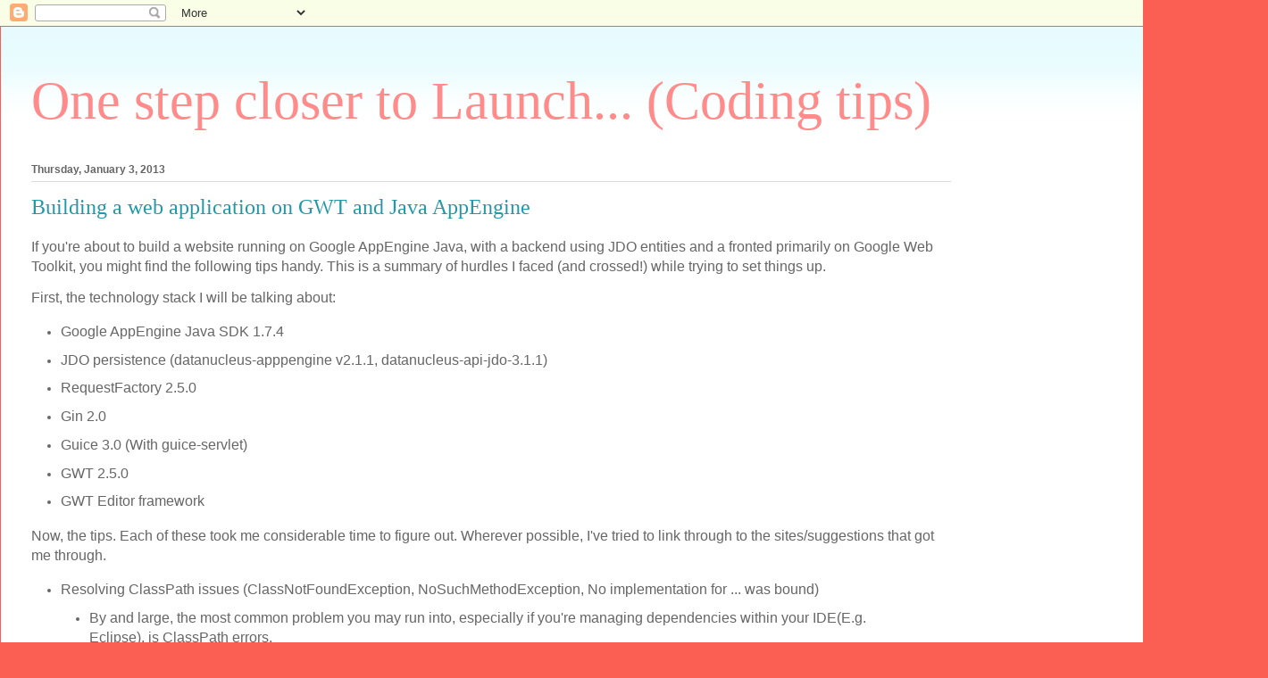

--- FILE ---
content_type: text/html; charset=UTF-8
request_url: http://code.blog.yaraju.me/2013/01/
body_size: 12317
content:
<!DOCTYPE html>
<html class='v2' dir='ltr' xmlns='http://www.w3.org/1999/xhtml' xmlns:b='http://www.google.com/2005/gml/b' xmlns:data='http://www.google.com/2005/gml/data' xmlns:expr='http://www.google.com/2005/gml/expr'>
<head>
<link href='https://www.blogger.com/static/v1/widgets/335934321-css_bundle_v2.css' rel='stylesheet' type='text/css'/>
<meta content='IE=EmulateIE7' http-equiv='X-UA-Compatible'/>
<meta content='width=1100' name='viewport'/>
<meta content='text/html; charset=UTF-8' http-equiv='Content-Type'/>
<meta content='blogger' name='generator'/>
<link href='http://code.blog.yaraju.me/favicon.ico' rel='icon' type='image/x-icon'/>
<link href='http://code.blog.yaraju.me/2013/01/' rel='canonical'/>
<link rel="alternate" type="application/atom+xml" title="One step closer to Launch... (Coding tips) - Atom" href="http://code.blog.yaraju.me/feeds/posts/default" />
<link rel="alternate" type="application/rss+xml" title="One step closer to Launch... (Coding tips) - RSS" href="http://code.blog.yaraju.me/feeds/posts/default?alt=rss" />
<link rel="service.post" type="application/atom+xml" title="One step closer to Launch... (Coding tips) - Atom" href="https://www.blogger.com/feeds/8920327294571182088/posts/default" />
<!--Can't find substitution for tag [blog.ieCssRetrofitLinks]-->
<meta content='http://code.blog.yaraju.me/2013/01/' property='og:url'/>
<meta content='One step closer to Launch... (Coding tips)' property='og:title'/>
<meta content='' property='og:description'/>
<title>One step closer to Launch... (Coding tips): January 2013</title>
<style id='page-skin-1' type='text/css'><!--
/*
-----------------------------------------------
Blogger Template Style
Name:     Ethereal
Designer: Jason Morrow
URL:      jasonmorrow.etsy.com
----------------------------------------------- */
/* Content
----------------------------------------------- */
body {
font: normal normal 13px Arial, Tahoma, Helvetica, FreeSans, sans-serif;
color: #666666;
background: #fb5e53 url(//www.blogblog.com/1kt/ethereal/birds-2toned-bg.png) repeat-x scroll top center;
}
html body .content-outer {
min-width: 0;
max-width: 100%;
width: 100%;
}
a:link {
text-decoration: none;
color: #2198a6;
}
a:visited {
text-decoration: none;
color: #4d469c;
}
a:hover {
text-decoration: underline;
color: #2198a6;
}
.main-inner {
padding-top: 15px;
}
.body-fauxcolumn-outer {
background: transparent none repeat-x scroll top center;
}
.content-fauxcolumns .fauxcolumn-inner {
background: #ffffff url(//www.blogblog.com/1kt/ethereal/bird-2toned-blue-fade.png) repeat-x scroll top left;
border-left: 1px solid #fb5e53;
border-right: 1px solid #fb5e53;
}
/* Flexible Background
----------------------------------------------- */
.content-fauxcolumn-outer .fauxborder-left {
width: 100%;
padding-left: 300px;
margin-left: -300px;
background-color: transparent;
background-image: url(//themes.googleusercontent.com/image?id=0BwVBOzw_-hbMNjViMzQ0ZDEtMWU1NS00ZTBkLWFjY2EtZjM5YmU4OTA2MjBm);
background-repeat: no-repeat;
background-position: left top;
}
.content-fauxcolumn-outer .fauxborder-right {
margin-right: -299px;
width: 299px;
background-color: transparent;
background-image: url(//themes.googleusercontent.com/image?id=0BwVBOzw_-hbMNjViMzQ0ZDEtMWU1NS00ZTBkLWFjY2EtZjM5YmU4OTA2MjBm);
background-repeat: no-repeat;
background-position: right top;
}
/* Columns
----------------------------------------------- */
.content-inner {
padding: 0;
}
/* Header
----------------------------------------------- */
.header-inner {
padding: 27px 0 3px;
}
.header-inner .section {
margin: 0 35px;
}
.Header h1 {
font: normal normal 60px Times, 'Times New Roman', FreeSerif, serif;
color: #ff8b8b;
}
.Header h1 a {
color: #ff8b8b;
}
.Header .description {
font-size: 115%;
color: #666666;
}
.header-inner .Header .titlewrapper,
.header-inner .Header .descriptionwrapper {
padding-left: 0;
padding-right: 0;
margin-bottom: 0;
}
/* Tabs
----------------------------------------------- */
.tabs-outer {
position: relative;
background: transparent;
}
.tabs-cap-top, .tabs-cap-bottom {
position: absolute;
width: 100%;
}
.tabs-cap-bottom {
bottom: 0;
}
.tabs-inner {
padding: 0;
}
.tabs-inner .section {
margin: 0 35px;
}
*+html body .tabs-inner .widget li {
padding: 1px;
}
.PageList {
border-bottom: 1px solid #fb5e53;
}
.tabs-inner .widget li.selected a,
.tabs-inner .widget li a:hover {
position: relative;
-moz-border-radius-topleft: 5px;
-moz-border-radius-topright: 5px;
-webkit-border-top-left-radius: 5px;
-webkit-border-top-right-radius: 5px;
-goog-ms-border-top-left-radius: 5px;
-goog-ms-border-top-right-radius: 5px;
border-top-left-radius: 5px;
border-top-right-radius: 5px;
background: #ffa183 none ;
color: #ffffff;
}
.tabs-inner .widget li a {
display: inline-block;
margin: 0;
margin-right: 1px;
padding: .65em 1.5em;
font: normal normal 12px Arial, Tahoma, Helvetica, FreeSans, sans-serif;
color: #666666;
background-color: #ffdfc7;
-moz-border-radius-topleft: 5px;
-moz-border-radius-topright: 5px;
-webkit-border-top-left-radius: 5px;
-webkit-border-top-right-radius: 5px;
-goog-ms-border-top-left-radius: 5px;
-goog-ms-border-top-right-radius: 5px;
border-top-left-radius: 5px;
border-top-right-radius: 5px;
}
/* Headings
----------------------------------------------- */
h2 {
font: normal bold 12px Arial, Tahoma, Helvetica, FreeSans, sans-serif;
color: #666666;
}
/* Widgets
----------------------------------------------- */
.main-inner .column-left-inner {
padding: 0 0 0 20px;
}
.main-inner .column-left-inner .section {
margin-right: 0;
}
.main-inner .column-right-inner {
padding: 0 20px 0 0;
}
.main-inner .column-right-inner .section {
margin-left: 0;
}
.main-inner .section {
padding: 0;
}
.main-inner .widget {
padding: 0 0 15px;
margin: 20px 0;
border-bottom: 1px solid #dbdbdb;
}
.main-inner .widget h2 {
margin: 0;
padding: .6em 0 .5em;
}
.footer-inner .widget h2 {
padding: 0 0 .4em;
}
.main-inner .widget h2 + div, .footer-inner .widget h2 + div {
padding-top: 15px;
}
.main-inner .widget .widget-content {
margin: 0;
padding: 15px 0 0;
}
.main-inner .widget ul, .main-inner .widget #ArchiveList ul.flat {
margin: -15px -15px -15px;
padding: 0;
list-style: none;
}
.main-inner .sidebar .widget h2 {
border-bottom: 1px solid #dbdbdb;
}
.main-inner .widget #ArchiveList {
margin: -15px 0 0;
}
.main-inner .widget ul li, .main-inner .widget #ArchiveList ul.flat li {
padding: .5em 15px;
text-indent: 0;
}
.main-inner .widget #ArchiveList ul li {
padding-top: .25em;
padding-bottom: .25em;
}
.main-inner .widget ul li:first-child, .main-inner .widget #ArchiveList ul.flat li:first-child {
border-top: none;
}
.main-inner .widget ul li:last-child, .main-inner .widget #ArchiveList ul.flat li:last-child {
border-bottom: none;
}
.main-inner .widget .post-body ul {
padding: 0 2.5em;
margin: .5em 0;
list-style: disc;
}
.main-inner .widget .post-body ul li {
padding: 0.25em 0;
margin-bottom: .25em;
color: #666666;
border: none;
}
.footer-inner .widget ul {
padding: 0;
list-style: none;
}
.widget .zippy {
color: #cccccc;
}
/* Posts
----------------------------------------------- */
.main.section {
margin: 0 20px;
}
body .main-inner .Blog {
padding: 0;
background-color: transparent;
border: none;
}
.main-inner .widget h2.date-header {
border-bottom: 1px solid #dbdbdb;
}
.date-outer {
position: relative;
margin: 15px 0 20px;
}
.date-outer:first-child {
margin-top: 0;
}
.date-posts {
clear: both;
}
.post-outer, .inline-ad {
border-bottom: 1px solid #dbdbdb;
padding: 30px 0;
}
.post-outer {
padding-bottom: 10px;
}
.post-outer:first-child {
padding-top: 0;
border-top: none;
}
.post-outer:last-child, .inline-ad:last-child {
border-bottom: none;
}
.post-body img {
padding: 8px;
}
h3.post-title, h4 {
font: normal normal 24px Times, Times New Roman, serif;
color: #2198a6;
}
h3.post-title a {
font: normal normal 24px Times, Times New Roman, serif;
color: #2198a6;
text-decoration: none;
}
h3.post-title a:hover {
color: #2198a6;
text-decoration: underline;
}
.post-header {
margin: 0 0 1.5em;
}
.post-body {
line-height: 1.4;
}
.post-footer {
margin: 1.5em 0 0;
}
#blog-pager {
padding: 15px;
}
.blog-feeds, .post-feeds {
margin: 1em 0;
text-align: center;
}
.post-outer .comments {
margin-top: 2em;
}
/* Comments
----------------------------------------------- */
.comments .comments-content .icon.blog-author {
background-repeat: no-repeat;
background-image: url([data-uri]);
}
.comments .comments-content .loadmore a {
background: #ffffff url(//www.blogblog.com/1kt/ethereal/bird-2toned-blue-fade.png) repeat-x scroll top left;
}
.comments .comments-content .loadmore a {
border-top: 1px solid #dbdbdb;
border-bottom: 1px solid #dbdbdb;
}
.comments .comment-thread.inline-thread {
background: #ffffff url(//www.blogblog.com/1kt/ethereal/bird-2toned-blue-fade.png) repeat-x scroll top left;
}
.comments .continue {
border-top: 2px solid #dbdbdb;
}
/* Footer
----------------------------------------------- */
.footer-inner {
padding: 30px 0;
overflow: hidden;
}
/* Mobile
----------------------------------------------- */
body.mobile  {
background-size: auto
}
.mobile .body-fauxcolumn-outer {
background: ;
}
.mobile .content-fauxcolumns .fauxcolumn-inner {
opacity: 0.75;
}
.mobile .content-fauxcolumn-outer .fauxborder-right {
margin-right: 0;
}
.mobile-link-button {
background-color: #ffa183;
}
.mobile-link-button a:link, .mobile-link-button a:visited {
color: #ffffff;
}
.mobile-index-contents {
color: #444444;
}
.mobile .body-fauxcolumn-outer {
background-size: 100% auto;
}
.mobile .mobile-date-outer {
border-bottom: transparent;
}
.mobile .PageList {
border-bottom: none;
}
.mobile .tabs-inner .section {
margin: 0;
}
.mobile .tabs-inner .PageList .widget-content {
background: #ffa183 none;
color: #ffffff;
}
.mobile .tabs-inner .PageList .widget-content .pagelist-arrow {
border-left: 1px solid #ffffff;
}
.mobile .footer-inner {
overflow: visible;
}
body.mobile .AdSense {
margin: 0 -10px;
}

--></style>
<style id='template-skin-1' type='text/css'><!--
body {
min-width: 1420px;
}
.content-outer, .content-fauxcolumn-outer, .region-inner {
min-width: 1420px;
max-width: 1420px;
_width: 1420px;
}
.main-inner .columns {
padding-left: 0px;
padding-right: 320px;
}
.main-inner .fauxcolumn-center-outer {
left: 0px;
right: 320px;
/* IE6 does not respect left and right together */
_width: expression(this.parentNode.offsetWidth -
parseInt("0px") -
parseInt("320px") + 'px');
}
.main-inner .fauxcolumn-left-outer {
width: 0px;
}
.main-inner .fauxcolumn-right-outer {
width: 320px;
}
.main-inner .column-left-outer {
width: 0px;
right: 100%;
margin-left: -0px;
}
.main-inner .column-right-outer {
width: 320px;
margin-right: -320px;
}
#layout {
min-width: 0;
}
#layout .content-outer {
min-width: 0;
width: 800px;
}
#layout .region-inner {
min-width: 0;
width: auto;
}
--></style>
<link href='https://www.blogger.com/dyn-css/authorization.css?targetBlogID=8920327294571182088&amp;zx=a452fcd1-cb68-4d8b-89cc-8984757549ef' media='none' onload='if(media!=&#39;all&#39;)media=&#39;all&#39;' rel='stylesheet'/><noscript><link href='https://www.blogger.com/dyn-css/authorization.css?targetBlogID=8920327294571182088&amp;zx=a452fcd1-cb68-4d8b-89cc-8984757549ef' rel='stylesheet'/></noscript>
<meta name='google-adsense-platform-account' content='ca-host-pub-1556223355139109'/>
<meta name='google-adsense-platform-domain' content='blogspot.com'/>

<!-- data-ad-client=ca-pub-5442138243528905 -->

</head>
<body class='loading variant-hummingBirds2'>
<div class='navbar section' id='navbar'><div class='widget Navbar' data-version='1' id='Navbar1'><script type="text/javascript">
    function setAttributeOnload(object, attribute, val) {
      if(window.addEventListener) {
        window.addEventListener('load',
          function(){ object[attribute] = val; }, false);
      } else {
        window.attachEvent('onload', function(){ object[attribute] = val; });
      }
    }
  </script>
<div id="navbar-iframe-container"></div>
<script type="text/javascript" src="https://apis.google.com/js/platform.js"></script>
<script type="text/javascript">
      gapi.load("gapi.iframes:gapi.iframes.style.bubble", function() {
        if (gapi.iframes && gapi.iframes.getContext) {
          gapi.iframes.getContext().openChild({
              url: 'https://www.blogger.com/navbar/8920327294571182088?origin\x3dhttp://code.blog.yaraju.me',
              where: document.getElementById("navbar-iframe-container"),
              id: "navbar-iframe"
          });
        }
      });
    </script><script type="text/javascript">
(function() {
var script = document.createElement('script');
script.type = 'text/javascript';
script.src = '//pagead2.googlesyndication.com/pagead/js/google_top_exp.js';
var head = document.getElementsByTagName('head')[0];
if (head) {
head.appendChild(script);
}})();
</script>
</div></div>
<div class='body-fauxcolumns'>
<div class='fauxcolumn-outer body-fauxcolumn-outer'>
<div class='cap-top'>
<div class='cap-left'></div>
<div class='cap-right'></div>
</div>
<div class='fauxborder-left'>
<div class='fauxborder-right'></div>
<div class='fauxcolumn-inner'>
</div>
</div>
<div class='cap-bottom'>
<div class='cap-left'></div>
<div class='cap-right'></div>
</div>
</div>
</div>
<div class='content'>
<div class='content-fauxcolumns'>
<div class='fauxcolumn-outer content-fauxcolumn-outer'>
<div class='cap-top'>
<div class='cap-left'></div>
<div class='cap-right'></div>
</div>
<div class='fauxborder-left'>
<div class='fauxborder-right'></div>
<div class='fauxcolumn-inner'>
</div>
</div>
<div class='cap-bottom'>
<div class='cap-left'></div>
<div class='cap-right'></div>
</div>
</div>
</div>
<div class='content-outer'>
<div class='content-cap-top cap-top'>
<div class='cap-left'></div>
<div class='cap-right'></div>
</div>
<div class='fauxborder-left content-fauxborder-left'>
<div class='fauxborder-right content-fauxborder-right'></div>
<div class='content-inner'>
<header>
<div class='header-outer'>
<div class='header-cap-top cap-top'>
<div class='cap-left'></div>
<div class='cap-right'></div>
</div>
<div class='fauxborder-left header-fauxborder-left'>
<div class='fauxborder-right header-fauxborder-right'></div>
<div class='region-inner header-inner'>
<div class='header section' id='header'><div class='widget Header' data-version='1' id='Header1'>
<div id='header-inner'>
<div class='titlewrapper'>
<h1 class='title'>
<a href='http://code.blog.yaraju.me/'>
One step closer to Launch... (Coding tips)
</a>
</h1>
</div>
<div class='descriptionwrapper'>
<p class='description'><span>
</span></p>
</div>
</div>
</div></div>
</div>
</div>
<div class='header-cap-bottom cap-bottom'>
<div class='cap-left'></div>
<div class='cap-right'></div>
</div>
</div>
</header>
<div class='tabs-outer'>
<div class='tabs-cap-top cap-top'>
<div class='cap-left'></div>
<div class='cap-right'></div>
</div>
<div class='fauxborder-left tabs-fauxborder-left'>
<div class='fauxborder-right tabs-fauxborder-right'></div>
<div class='region-inner tabs-inner'>
<div class='tabs no-items section' id='crosscol'></div>
<div class='tabs no-items section' id='crosscol-overflow'></div>
</div>
</div>
<div class='tabs-cap-bottom cap-bottom'>
<div class='cap-left'></div>
<div class='cap-right'></div>
</div>
</div>
<div class='main-outer'>
<div class='main-cap-top cap-top'>
<div class='cap-left'></div>
<div class='cap-right'></div>
</div>
<div class='fauxborder-left main-fauxborder-left'>
<div class='fauxborder-right main-fauxborder-right'></div>
<div class='region-inner main-inner'>
<div class='columns fauxcolumns'>
<div class='fauxcolumn-outer fauxcolumn-center-outer'>
<div class='cap-top'>
<div class='cap-left'></div>
<div class='cap-right'></div>
</div>
<div class='fauxborder-left'>
<div class='fauxborder-right'></div>
<div class='fauxcolumn-inner'>
</div>
</div>
<div class='cap-bottom'>
<div class='cap-left'></div>
<div class='cap-right'></div>
</div>
</div>
<div class='fauxcolumn-outer fauxcolumn-left-outer'>
<div class='cap-top'>
<div class='cap-left'></div>
<div class='cap-right'></div>
</div>
<div class='fauxborder-left'>
<div class='fauxborder-right'></div>
<div class='fauxcolumn-inner'>
</div>
</div>
<div class='cap-bottom'>
<div class='cap-left'></div>
<div class='cap-right'></div>
</div>
</div>
<div class='fauxcolumn-outer fauxcolumn-right-outer'>
<div class='cap-top'>
<div class='cap-left'></div>
<div class='cap-right'></div>
</div>
<div class='fauxborder-left'>
<div class='fauxborder-right'></div>
<div class='fauxcolumn-inner'>
</div>
</div>
<div class='cap-bottom'>
<div class='cap-left'></div>
<div class='cap-right'></div>
</div>
</div>
<!-- corrects IE6 width calculation -->
<div class='columns-inner'>
<div class='column-center-outer'>
<div class='column-center-inner'>
<div class='main section' id='main'><div class='widget Blog' data-version='1' id='Blog1'>
<div class='blog-posts hfeed'>

          <div class="date-outer">
        
<h2 class='date-header'><span>Thursday, January 3, 2013</span></h2>

          <div class="date-posts">
        
<div class='post-outer'>
<div class='post hentry' itemprop='blogPost' itemscope='itemscope' itemtype='http://schema.org/BlogPosting'>
<meta content='8920327294571182088' itemprop='blogId'/>
<meta content='6322805686804317046' itemprop='postId'/>
<a name='6322805686804317046'></a>
<h3 class='post-title entry-title' itemprop='name'>
<a href='http://code.blog.yaraju.me/2013/01/building-web-application-on-gwt-and_3.html'>Building a web application on GWT and Java AppEngine</a>
</h3>
<div class='post-header'>
<div class='post-header-line-1'></div>
</div>
<div class='post-body entry-content' id='post-body-6322805686804317046' itemprop='description articleBody'>
<p><font size="3">If you're about to build a website running on Google AppEngine Java, with a backend using JDO entities and a fronted primarily on Google Web Toolkit, you might find the following tips handy. This is a summary of hurdles I faced (and crossed!) while trying to set things up.</font> <p><font size="3">First, the technology stack I will be talking about:</font> <ul> <li><font size="3">Google AppEngine Java SDK 1.7.4 </font> <li><font size="3">JDO persistence (datanucleus-apppengine v2.1.1, datanucleus-api-jdo-3.1.1) </font> <li><font size="3">RequestFactory 2.5.0 </font> <li><font size="3">Gin 2.0 </font> <li><font size="3">Guice 3.0 (With guice-servlet) </font> <li><font size="3">GWT 2.5.0 </font> <li><font size="3">GWT Editor framework</font></li></ul> <p><font size="3">Now, the tips. Each of these took me considerable time to figure out. Wherever possible, I've tried to link through to the sites/suggestions that got me through.</font> <ul> <li><font size="3">Resolving ClassPath issues (ClassNotFoundException, NoSuchMethodException, No implementation for ... was bound) </font> <ul> <li><font size="3">By and large, the most common problem you may run into, especially if you're managing dependencies within your IDE(E.g. Eclipse), is ClassPath errors. <br>There are plenty of sites explaining the difference between all of these and why they happen. But </font><a href="http://sajidmoinuddin.wordpress.com/2010/07/31/troubleshooting-tomcat-deployment-problem-for-jaxws-2-2-application-the-sherlock-holmes-way/"><font size="3">here's a site</font></a><font size="3"> that helped me troubleshoot this on AppEngine dev mode:<br>The beauty about his approach is that he uses a "Listener" that can be added to your web.xml, and automatically run before any request. </font> <li><font size="3">Also, for some libraries, order import matters. E.g. </font><a href="https://groups.google.com/forum/?fromgroups=#!topic/google-web-toolkit/JIRVBijCBiQ"><font size="3">GuiceInjectorBindings</font></a></li></ul> <li><font size="3">Setting up JDO </font> <ul> <li><a href="https://developers.google.com/appengine/docs/java/datastore/jdo/relationships"><font size="3">AppEngine Documentation</font></a><font size="3"> is pretty good on the basics of JDO. However, the documentation is misleading on Un-owned relationships and Many-to-Many relationships in DataNucleus v2- it suggests using List&lt;Key&gt; or Set&lt;Key&gt;. The DataNucleus API, on the other hand, will </font><a href="http://datanucleus.blogspot.in/2011/11/gaej-and-datanucleus-v3-part-2.html"><font size="3">conveniently handle your list of objects</font></a><font size="3">. If you're using a Many-to-Many relationship, use Set&lt;MyObj&gt;, or make sure you specify an @Order annotation on your column. (List&lt;MyObj&gt; didn't work for me, so I failed back to using a Set, and having an attribute for client-side ordering)</font></li></ul> <li><font size="3">Request Factory, and GWT Editor Framework </font> <ul> <li><font size="3">If you followed the </font><a href="https://developers.google.com/web-toolkit/doc/latest/DevGuideRequestFactory"><font size="3">Getting Started with RequestFactory</font></a><font size="3"> guide, as-is and are closing your EntityManager or PersistenceManager for every single method(such as persist() or remove()), then you're not following the OpenSessionInView (Session-per-request) pattern. GWT Editor framework will </font><a href="http://stackoverflow.com/questions/14041275/request-factory-gwt-editor-change-isnt-persisting-related-jdo-entities"><font size="3">not be able to handle</font></a><font size="3"> your "related entities" in this case.<br>Your options are: 1) use Guice for creating a Request-scoped PersistenceManager, or 2) switch away from JDO, and move to Objectify or Twig or some other interface that already takes care of a lot of persistence logic for you.</font></li></ul></li></ul>  
<div style='clear: both;'></div>
</div>
<div class='post-footer'>
<div class='post-footer-line post-footer-line-1'><span class='post-author vcard'>
Posted by
<span class='fn' itemprop='author' itemscope='itemscope' itemtype='http://schema.org/Person'>
<meta content='https://www.blogger.com/profile/14240502381012721092' itemprop='url'/>
<a href='https://www.blogger.com/profile/14240502381012721092' rel='author' title='author profile'>
<span itemprop='name'>Avan</span>
</a>
</span>
</span>
<span class='post-timestamp'>
at
<meta content='http://code.blog.yaraju.me/2013/01/building-web-application-on-gwt-and_3.html' itemprop='url'/>
<a class='timestamp-link' href='http://code.blog.yaraju.me/2013/01/building-web-application-on-gwt-and_3.html' rel='bookmark' title='permanent link'><abbr class='published' itemprop='datePublished' title='2013-01-03T08:21:00-08:00'>8:21&#8239;AM</abbr></a>
</span>
<span class='post-comment-link'>
<a class='comment-link' href='http://code.blog.yaraju.me/2013/01/building-web-application-on-gwt-and_3.html#comment-form' onclick=''>
No comments:
  </a>
</span>
<span class='post-icons'>
<span class='item-control blog-admin pid-1026698847'>
<a href='https://www.blogger.com/post-edit.g?blogID=8920327294571182088&postID=6322805686804317046&from=pencil' title='Edit Post'>
<img alt='' class='icon-action' height='18' src='https://resources.blogblog.com/img/icon18_edit_allbkg.gif' width='18'/>
</a>
</span>
</span>
<div class='post-share-buttons goog-inline-block'>
<a class='goog-inline-block share-button sb-email' href='https://www.blogger.com/share-post.g?blogID=8920327294571182088&postID=6322805686804317046&target=email' target='_blank' title='Email This'><span class='share-button-link-text'>Email This</span></a><a class='goog-inline-block share-button sb-blog' href='https://www.blogger.com/share-post.g?blogID=8920327294571182088&postID=6322805686804317046&target=blog' onclick='window.open(this.href, "_blank", "height=270,width=475"); return false;' target='_blank' title='BlogThis!'><span class='share-button-link-text'>BlogThis!</span></a><a class='goog-inline-block share-button sb-twitter' href='https://www.blogger.com/share-post.g?blogID=8920327294571182088&postID=6322805686804317046&target=twitter' target='_blank' title='Share to X'><span class='share-button-link-text'>Share to X</span></a><a class='goog-inline-block share-button sb-facebook' href='https://www.blogger.com/share-post.g?blogID=8920327294571182088&postID=6322805686804317046&target=facebook' onclick='window.open(this.href, "_blank", "height=430,width=640"); return false;' target='_blank' title='Share to Facebook'><span class='share-button-link-text'>Share to Facebook</span></a><a class='goog-inline-block share-button sb-pinterest' href='https://www.blogger.com/share-post.g?blogID=8920327294571182088&postID=6322805686804317046&target=pinterest' target='_blank' title='Share to Pinterest'><span class='share-button-link-text'>Share to Pinterest</span></a>
</div>
</div>
<div class='post-footer-line post-footer-line-2'><span class='post-labels'>
Labels:
<a href='http://code.blog.yaraju.me/search/label/Guice' rel='tag'>Guice</a>,
<a href='http://code.blog.yaraju.me/search/label/GWT' rel='tag'>GWT</a>,
<a href='http://code.blog.yaraju.me/search/label/GWT%20Editor' rel='tag'>GWT Editor</a>,
<a href='http://code.blog.yaraju.me/search/label/JDO' rel='tag'>JDO</a>,
<a href='http://code.blog.yaraju.me/search/label/RequestFactory' rel='tag'>RequestFactory</a>,
<a href='http://code.blog.yaraju.me/search/label/Tips' rel='tag'>Tips</a>
</span>
</div>
<div class='post-footer-line post-footer-line-3'><span class='post-location'>
</span>
</div>
</div>
</div>
</div>
<div class='inline-ad'>
<script type="text/javascript"><!--
google_ad_client="pub-5442138243528905";
google_ad_host="pub-1556223355139109";
google_ad_width=300;
google_ad_height=250;
google_ad_format="300x250_as";
google_ad_type="text_image";
google_ad_host_channel="0001+S0009+L0007";
google_color_border="FFFFFF";
google_color_bg="FFFFFF";
google_color_link="2198A6";
google_color_url="4D469C";
google_color_text="666666";
//--></script>
<script type="text/javascript"
  src="http://pagead2.googlesyndication.com/pagead/show_ads.js">
</script>
</div>
<div class='post-outer'>
<div class='post hentry' itemprop='blogPost' itemscope='itemscope' itemtype='http://schema.org/BlogPosting'>
<meta content='8920327294571182088' itemprop='blogId'/>
<meta content='5298893170753867340' itemprop='postId'/>
<a name='5298893170753867340'></a>
<h3 class='post-title entry-title' itemprop='name'>
<a href='http://code.blog.yaraju.me/2013/01/guiced-up-gwt-requestfactory-gotchas_3.html'>Guiced-up GWT RequestFactory Gotchas</a>
</h3>
<div class='post-header'>
<div class='post-header-line-1'></div>
</div>
<div class='post-body entry-content' id='post-body-5298893170753867340' itemprop='description articleBody'>
<p>&nbsp; <p><font size="3">First of all, all due credit to Etienne for his </font><a href="http://www.wanderingcanadian.ca/guiced-up-gwt-requestfactory"><font size="3">amazing blog post</font></a><font size="3">, as well as the super simplified </font><a href="https://github.com/etiennep/injected-requestfactory"><font size="3">library</font></a><font size="3"> that helped me get service-side Guice setup properly with GWT RequestFactory. </font> <p><font size="3">There were a few extra issues that I ran into, that took me some time to figure out. So I present an example of how to put the Locators together for convenient Guice'ing. </font> <p><font size="3">Technology assumptions: </font> <ul> <li><font size="3">AppEngine Java </font> <li><font size="3">GWT RequestFactory </font> <li><font size="3">JDO entities </font> <li><font size="3">Guice for server-side DI</font></li></ul> <p><font size="3">This post assumes you're already familiar with </font><a href="https://developers.google.com/web-toolkit/doc/latest/DevGuideRequestFactory"><font size="3">GWT RequestFactory setup</font></a><font size="3"> as well as with </font><a href="http://code.google.com/p/google-guice/"><font size="3">Guice</font></a><font size="3">. It also assumes you'll follow this along-side Etienne's post. Also, I've tested this with GWT 2.5. Additionally, my primary motivation for setting up Guice, was to get a Request-scoped PersistenceManager for JDO, or rather implement the OpenSessionInView pattern. </font> <ol> <li><font size="3">Proxy locators and service locators.<br>The basic GWT RequestFactory guide provided by Google mentions two ways of setting up Proxy and Request interfaces </font> <ul> <li><font size="3">a </font><a href="https://developers.google.com/web-toolkit/doc/latest/DevGuideRequestFactory#proxies"><font size="3">simple approach</font></a><font size="3"> using static methods in your Entity </font> <li><font size="3">use of Locators supporting instance methods in your Dao. </font> <p><font size="3">For using Guice and OSIV pattern, you have to follow the follow this 2nd option. And here's why: </font> <p><font size="3">Guice will be injecting the request-scoped PersistenceManger for us, like this:</font></p> <p><font size="3"><pre style="overflow: auto; border-top: #cecece 1px solid; border-right: #cecece 1px solid; border-bottom: #cecece 1px solid; padding-bottom: 5px; padding-top: 5px; padding-left: 5px; min-height: 40px; border-left: #cecece 1px solid; padding-right: 5px; width: 650px; background-color: #fbfbfb"><pre style="font-size: 12px; font-family: consolas,'Courier New',courier,monospace; margin: 0em; width: 100%; background-color: #fbfbfb"><span style="color: #0000ff">public</span> <span style="color: #0000ff">class</span> MyObj {<br /></pre><pre style="font-size: 12px; font-family: consolas,'Courier New',courier,monospace; margin: 0em; width: 100%; background-color: #ffffff">    <span style="color: #0000ff">private</span> Provider pmp;<br /></pre><pre style="font-size: 12px; font-family: consolas,'Courier New',courier,monospace; margin: 0em; width: 100%; background-color: #fbfbfb">    @Inject<br /></pre><pre style="font-size: 12px; font-family: consolas,'Courier New',courier,monospace; margin: 0em; width: 100%; background-color: #ffffff">    <span style="color: #0000ff">public</span> MyObj(Provider pmp) {<br /></pre><pre style="font-size: 12px; font-family: consolas,'Courier New',courier,monospace; margin: 0em; width: 100%; background-color: #fbfbfb">      <span style="color: #0000ff">this</span>.pmp = pmp;<br /></pre><pre style="font-size: 12px; font-family: consolas,'Courier New',courier,monospace; margin: 0em; width: 100%; background-color: #ffffff">    }<br /></pre><pre style="font-size: 12px; font-family: consolas,'Courier New',courier,monospace; margin: 0em; width: 100%; background-color: #fbfbfb">}</pre></pre><br>Now, if you're following the "simple approach", of course, using static methods is not good from a testability point-of-view. But even otherwise, to use a "PersistenceManager" in the entity, you would have to @Inject it. This means that your Entity will no longer have a "default constructor", and you'll have to provide it a PersistenceManager instance wherever you have to instantiate it. It also means you can no longer have a </font><a href="http://en.wikipedia.org/wiki/Builder_pattern"><font size="3">Builder</font></a><font size="3"> for your entity. </font><br /><p><font size="3">Hence, you should follow the second approach, and set up locators and DAO services as mentioned in Etienne's post.</font></p></li></ul><br /><li><font size="3">Setting up Guice-servlet<br>To make the best out of Guice, you might want to bring down web.xml to its bare minimum. Here is what I would recommend bringing down the web.xml file to: </font><br /><ul><br /><li><font size="3">Guice filter config<br>This is evident. Without this, your Guice won't get triggered. </font><br /><li><font size="3">welcome-file-list (files for static serving)&nbsp; <br>This is what gets served if the URL path doesn't match any pattern. </font><br /><li><font size="3">security contraints (E.g. for AppStats)<br>Now.. where does everything else go? All "servlet", "filter" and "listener" mappings go into a Guice "ServletModule". In case your web.xml specifies specifies &lt;param-value&gt;'s, these can be </font><a href="http://google-guice.googlecode.com/svn/trunk/javadoc/com/google/inject/servlet/ServletModule.html"><font size="3">put into a HashMap and passed to their respective filters</font></a><font size="3">(See Initialization parameters).</font></li></ul><br /><li><br /><p><font size="3">Setting up Request-scoped PersistenceManager </font><br /><p><font size="3">For setting up your PersistenceManager with Guice, I recommend </font><a href="http://blog.yanivkessler.com/2010/06/lightweight-jdo-persistence-filter.html"><font size="3">Yaniv Kessler's blog post</font></a><font size="3">. As he himself puts it - it's good for prototyping and small projects. As the project grows, however, a better framework like guice-persist is recommended. When I last checked Guice-persist didn't offer direct support for JDO. Lets hope this comes soon.</font></p></li></ol><br /><p><font size="3">Finally, if you're not tied down to using JDO, David Chandler's blog posts addresses how to configure</font><a href="http://turbomanage.wordpress.com/2011/03/25/using-gwt-requestfactory-with-objectify/"><font size="3"> GWT RequestFactory with Objectify,</font></a><font size="3"> where you won't have to worry about OpenSessionInView, and perhaps can </font><a href="http://turbomanage.wordpress.com/category/gin-guice/"><font size="3">avoid Guice for DI on the server-side altogether</font></a><font size="3">. </font><br /><p><font size="3">For information on implementing client-side GIN, you may also want to see </font><a href="http://cleancodematters.com/2011/05/19/gwt-requestfactory_with_gin/"><font size="3">this post</font></a><font size="3"> by Stefan Rock.</font></p>  
<div style='clear: both;'></div>
</div>
<div class='post-footer'>
<div class='post-footer-line post-footer-line-1'><span class='post-author vcard'>
Posted by
<span class='fn' itemprop='author' itemscope='itemscope' itemtype='http://schema.org/Person'>
<meta content='https://www.blogger.com/profile/14240502381012721092' itemprop='url'/>
<a href='https://www.blogger.com/profile/14240502381012721092' rel='author' title='author profile'>
<span itemprop='name'>Avan</span>
</a>
</span>
</span>
<span class='post-timestamp'>
at
<meta content='http://code.blog.yaraju.me/2013/01/guiced-up-gwt-requestfactory-gotchas_3.html' itemprop='url'/>
<a class='timestamp-link' href='http://code.blog.yaraju.me/2013/01/guiced-up-gwt-requestfactory-gotchas_3.html' rel='bookmark' title='permanent link'><abbr class='published' itemprop='datePublished' title='2013-01-03T08:12:00-08:00'>8:12&#8239;AM</abbr></a>
</span>
<span class='post-comment-link'>
<a class='comment-link' href='http://code.blog.yaraju.me/2013/01/guiced-up-gwt-requestfactory-gotchas_3.html#comment-form' onclick=''>
No comments:
  </a>
</span>
<span class='post-icons'>
<span class='item-control blog-admin pid-1026698847'>
<a href='https://www.blogger.com/post-edit.g?blogID=8920327294571182088&postID=5298893170753867340&from=pencil' title='Edit Post'>
<img alt='' class='icon-action' height='18' src='https://resources.blogblog.com/img/icon18_edit_allbkg.gif' width='18'/>
</a>
</span>
</span>
<div class='post-share-buttons goog-inline-block'>
<a class='goog-inline-block share-button sb-email' href='https://www.blogger.com/share-post.g?blogID=8920327294571182088&postID=5298893170753867340&target=email' target='_blank' title='Email This'><span class='share-button-link-text'>Email This</span></a><a class='goog-inline-block share-button sb-blog' href='https://www.blogger.com/share-post.g?blogID=8920327294571182088&postID=5298893170753867340&target=blog' onclick='window.open(this.href, "_blank", "height=270,width=475"); return false;' target='_blank' title='BlogThis!'><span class='share-button-link-text'>BlogThis!</span></a><a class='goog-inline-block share-button sb-twitter' href='https://www.blogger.com/share-post.g?blogID=8920327294571182088&postID=5298893170753867340&target=twitter' target='_blank' title='Share to X'><span class='share-button-link-text'>Share to X</span></a><a class='goog-inline-block share-button sb-facebook' href='https://www.blogger.com/share-post.g?blogID=8920327294571182088&postID=5298893170753867340&target=facebook' onclick='window.open(this.href, "_blank", "height=430,width=640"); return false;' target='_blank' title='Share to Facebook'><span class='share-button-link-text'>Share to Facebook</span></a><a class='goog-inline-block share-button sb-pinterest' href='https://www.blogger.com/share-post.g?blogID=8920327294571182088&postID=5298893170753867340&target=pinterest' target='_blank' title='Share to Pinterest'><span class='share-button-link-text'>Share to Pinterest</span></a>
</div>
</div>
<div class='post-footer-line post-footer-line-2'><span class='post-labels'>
Labels:
<a href='http://code.blog.yaraju.me/search/label/Guice' rel='tag'>Guice</a>,
<a href='http://code.blog.yaraju.me/search/label/GWT' rel='tag'>GWT</a>,
<a href='http://code.blog.yaraju.me/search/label/JDO' rel='tag'>JDO</a>,
<a href='http://code.blog.yaraju.me/search/label/OpenSessionInView' rel='tag'>OpenSessionInView</a>,
<a href='http://code.blog.yaraju.me/search/label/RequestFactory' rel='tag'>RequestFactory</a>
</span>
</div>
<div class='post-footer-line post-footer-line-3'><span class='post-location'>
</span>
</div>
</div>
</div>
</div>

        </div></div>
      
</div>
<div class='blog-pager' id='blog-pager'>
<span id='blog-pager-newer-link'>
<a class='blog-pager-newer-link' href='http://code.blog.yaraju.me/' id='Blog1_blog-pager-newer-link' title='Newer Posts'>Newer Posts</a>
</span>
<a class='home-link' href='http://code.blog.yaraju.me/'>Home</a>
</div>
<div class='clear'></div>
<div class='blog-feeds'>
<div class='feed-links'>
Subscribe to:
<a class='feed-link' href='http://code.blog.yaraju.me/feeds/posts/default' target='_blank' type='application/atom+xml'>Comments (Atom)</a>
</div>
</div>
</div></div>
</div>
</div>
<div class='column-left-outer'>
<div class='column-left-inner'>
<aside>
</aside>
</div>
</div>
<div class='column-right-outer'>
<div class='column-right-inner'>
<aside>
<div class='sidebar section' id='sidebar-right-1'><div class='widget AdSense' data-version='1' id='AdSense1'>
<div class='widget-content'>
<script type="text/javascript"><!--
google_ad_client="pub-5442138243528905";
google_ad_host="pub-1556223355139109";
google_alternate_ad_url="http://img1.blogblog.com/img/blogger_ad160x600.html";
google_ad_width=160;
google_ad_height=600;
google_ad_format="160x600_as";
google_ad_type="text_image";
google_ad_host_channel="0001+S0004+L0001";
google_color_border="FFFFFF";
google_color_bg="FFFFFF";
google_color_link="2198A6";
google_color_url="4D469C";
google_color_text="666666";
//--></script>
<script type="text/javascript"
  src="http://pagead2.googlesyndication.com/pagead/show_ads.js">
</script>
<div class='clear'></div>
</div>
</div><div class='widget BlogArchive' data-version='1' id='BlogArchive1'>
<h2>Blog Archive</h2>
<div class='widget-content'>
<div id='ArchiveList'>
<div id='BlogArchive1_ArchiveList'>
<ul class='hierarchy'>
<li class='archivedate expanded'>
<a class='toggle' href='javascript:void(0)'>
<span class='zippy toggle-open'>

        &#9660;&#160;
      
</span>
</a>
<a class='post-count-link' href='http://code.blog.yaraju.me/2013/'>
2013
</a>
<span class='post-count' dir='ltr'>(2)</span>
<ul class='hierarchy'>
<li class='archivedate expanded'>
<a class='toggle' href='javascript:void(0)'>
<span class='zippy toggle-open'>

        &#9660;&#160;
      
</span>
</a>
<a class='post-count-link' href='http://code.blog.yaraju.me/2013/01/'>
January
</a>
<span class='post-count' dir='ltr'>(2)</span>
<ul class='posts'>
<li><a href='http://code.blog.yaraju.me/2013/01/building-web-application-on-gwt-and_3.html'>Building a web application on GWT and Java AppEngine</a></li>
<li><a href='http://code.blog.yaraju.me/2013/01/guiced-up-gwt-requestfactory-gotchas_3.html'>Guiced-up GWT RequestFactory Gotchas</a></li>
</ul>
</li>
</ul>
</li>
</ul>
</div>
</div>
<div class='clear'></div>
</div>
</div><div class='widget Profile' data-version='1' id='Profile1'>
<h2>About Me</h2>
<div class='widget-content'>
<dl class='profile-datablock'>
<dt class='profile-data'>
<a class='profile-name-link g-profile' href='https://www.blogger.com/profile/14240502381012721092' rel='author' style='background-image: url(//www.blogger.com/img/logo-16.png);'>
Avan
</a>
</dt>
</dl>
<a class='profile-link' href='https://www.blogger.com/profile/14240502381012721092' rel='author'>View my complete profile</a>
<div class='clear'></div>
</div>
</div></div>
</aside>
</div>
</div>
</div>
<div style='clear: both'></div>
<!-- columns -->
</div>
<!-- main -->
</div>
</div>
<div class='main-cap-bottom cap-bottom'>
<div class='cap-left'></div>
<div class='cap-right'></div>
</div>
</div>
<footer>
<div class='footer-outer'>
<div class='footer-cap-top cap-top'>
<div class='cap-left'></div>
<div class='cap-right'></div>
</div>
<div class='fauxborder-left footer-fauxborder-left'>
<div class='fauxborder-right footer-fauxborder-right'></div>
<div class='region-inner footer-inner'>
<div class='foot no-items section' id='footer-1'></div>
<table border='0' cellpadding='0' cellspacing='0' class='section-columns columns-2'>
<tbody>
<tr>
<td class='first columns-cell'>
<div class='foot no-items section' id='footer-2-1'></div>
</td>
<td class='columns-cell'>
<div class='foot no-items section' id='footer-2-2'></div>
</td>
</tr>
</tbody>
</table>
<!-- outside of the include in order to lock Attribution widget -->
<div class='foot section' id='footer-3'><div class='widget Attribution' data-version='1' id='Attribution1'>
<div class='widget-content' style='text-align: center;'>
Ethereal theme. Powered by <a href='https://www.blogger.com' target='_blank'>Blogger</a>.
</div>
<div class='clear'></div>
</div></div>
</div>
</div>
<div class='footer-cap-bottom cap-bottom'>
<div class='cap-left'></div>
<div class='cap-right'></div>
</div>
</div>
</footer>
<!-- content -->
</div>
</div>
<div class='content-cap-bottom cap-bottom'>
<div class='cap-left'></div>
<div class='cap-right'></div>
</div>
</div>
</div>
<script type='text/javascript'>
    window.setTimeout(function() {
        document.body.className = document.body.className.replace('loading', '');
      }, 10);
  </script>
<script type='text/javascript'>
        (function(i,s,o,g,r,a,m){i['GoogleAnalyticsObject']=r;i[r]=i[r]||function(){
        (i[r].q=i[r].q||[]).push(arguments)},i[r].l=1*new Date();a=s.createElement(o),
        m=s.getElementsByTagName(o)[0];a.async=1;a.src=g;m.parentNode.insertBefore(a,m)
        })(window,document,'script','https://www.google-analytics.com/analytics.js','ga');
        ga('create', 'UA-1006442-3', 'auto', 'blogger');
        ga('blogger.send', 'pageview');
      </script>

<script type="text/javascript" src="https://www.blogger.com/static/v1/widgets/2028843038-widgets.js"></script>
<script type='text/javascript'>
window['__wavt'] = 'AOuZoY4ngVnP6JFZngax5g-Z26wiM2TKjg:1769118929727';_WidgetManager._Init('//www.blogger.com/rearrange?blogID\x3d8920327294571182088','//code.blog.yaraju.me/2013/01/','8920327294571182088');
_WidgetManager._SetDataContext([{'name': 'blog', 'data': {'blogId': '8920327294571182088', 'title': 'One step closer to Launch... (Coding tips)', 'url': 'http://code.blog.yaraju.me/2013/01/', 'canonicalUrl': 'http://code.blog.yaraju.me/2013/01/', 'homepageUrl': 'http://code.blog.yaraju.me/', 'searchUrl': 'http://code.blog.yaraju.me/search', 'canonicalHomepageUrl': 'http://code.blog.yaraju.me/', 'blogspotFaviconUrl': 'http://code.blog.yaraju.me/favicon.ico', 'bloggerUrl': 'https://www.blogger.com', 'hasCustomDomain': true, 'httpsEnabled': true, 'enabledCommentProfileImages': true, 'gPlusViewType': 'FILTERED_POSTMOD', 'adultContent': false, 'analyticsAccountNumber': 'UA-1006442-3', 'encoding': 'UTF-8', 'locale': 'en', 'localeUnderscoreDelimited': 'en', 'languageDirection': 'ltr', 'isPrivate': false, 'isMobile': false, 'isMobileRequest': false, 'mobileClass': '', 'isPrivateBlog': false, 'isDynamicViewsAvailable': true, 'feedLinks': '\x3clink rel\x3d\x22alternate\x22 type\x3d\x22application/atom+xml\x22 title\x3d\x22One step closer to Launch... (Coding tips) - Atom\x22 href\x3d\x22http://code.blog.yaraju.me/feeds/posts/default\x22 /\x3e\n\x3clink rel\x3d\x22alternate\x22 type\x3d\x22application/rss+xml\x22 title\x3d\x22One step closer to Launch... (Coding tips) - RSS\x22 href\x3d\x22http://code.blog.yaraju.me/feeds/posts/default?alt\x3drss\x22 /\x3e\n\x3clink rel\x3d\x22service.post\x22 type\x3d\x22application/atom+xml\x22 title\x3d\x22One step closer to Launch... (Coding tips) - Atom\x22 href\x3d\x22https://www.blogger.com/feeds/8920327294571182088/posts/default\x22 /\x3e\n', 'meTag': '', 'adsenseClientId': 'ca-pub-5442138243528905', 'adsenseHostId': 'ca-host-pub-1556223355139109', 'adsenseHasAds': true, 'adsenseAutoAds': false, 'boqCommentIframeForm': true, 'loginRedirectParam': '', 'view': '', 'dynamicViewsCommentsSrc': '//www.blogblog.com/dynamicviews/4224c15c4e7c9321/js/comments.js', 'dynamicViewsScriptSrc': '//www.blogblog.com/dynamicviews/6e0d22adcfa5abea', 'plusOneApiSrc': 'https://apis.google.com/js/platform.js', 'disableGComments': true, 'interstitialAccepted': false, 'sharing': {'platforms': [{'name': 'Get link', 'key': 'link', 'shareMessage': 'Get link', 'target': ''}, {'name': 'Facebook', 'key': 'facebook', 'shareMessage': 'Share to Facebook', 'target': 'facebook'}, {'name': 'BlogThis!', 'key': 'blogThis', 'shareMessage': 'BlogThis!', 'target': 'blog'}, {'name': 'X', 'key': 'twitter', 'shareMessage': 'Share to X', 'target': 'twitter'}, {'name': 'Pinterest', 'key': 'pinterest', 'shareMessage': 'Share to Pinterest', 'target': 'pinterest'}, {'name': 'Email', 'key': 'email', 'shareMessage': 'Email', 'target': 'email'}], 'disableGooglePlus': true, 'googlePlusShareButtonWidth': 0, 'googlePlusBootstrap': '\x3cscript type\x3d\x22text/javascript\x22\x3ewindow.___gcfg \x3d {\x27lang\x27: \x27en\x27};\x3c/script\x3e'}, 'hasCustomJumpLinkMessage': false, 'jumpLinkMessage': 'Read more', 'pageType': 'archive', 'pageName': 'January 2013', 'pageTitle': 'One step closer to Launch... (Coding tips): January 2013'}}, {'name': 'features', 'data': {}}, {'name': 'messages', 'data': {'edit': 'Edit', 'linkCopiedToClipboard': 'Link copied to clipboard!', 'ok': 'Ok', 'postLink': 'Post Link'}}, {'name': 'template', 'data': {'name': 'custom', 'localizedName': 'Custom', 'isResponsive': false, 'isAlternateRendering': false, 'isCustom': true, 'variant': 'hummingBirds2', 'variantId': 'hummingBirds2'}}, {'name': 'view', 'data': {'classic': {'name': 'classic', 'url': '?view\x3dclassic'}, 'flipcard': {'name': 'flipcard', 'url': '?view\x3dflipcard'}, 'magazine': {'name': 'magazine', 'url': '?view\x3dmagazine'}, 'mosaic': {'name': 'mosaic', 'url': '?view\x3dmosaic'}, 'sidebar': {'name': 'sidebar', 'url': '?view\x3dsidebar'}, 'snapshot': {'name': 'snapshot', 'url': '?view\x3dsnapshot'}, 'timeslide': {'name': 'timeslide', 'url': '?view\x3dtimeslide'}, 'isMobile': false, 'title': 'One step closer to Launch... (Coding tips)', 'description': '', 'url': 'http://code.blog.yaraju.me/2013/01/', 'type': 'feed', 'isSingleItem': false, 'isMultipleItems': true, 'isError': false, 'isPage': false, 'isPost': false, 'isHomepage': false, 'isArchive': true, 'isLabelSearch': false, 'archive': {'year': 2013, 'month': 1, 'rangeMessage': 'Showing posts from January, 2013'}}}]);
_WidgetManager._RegisterWidget('_NavbarView', new _WidgetInfo('Navbar1', 'navbar', document.getElementById('Navbar1'), {}, 'displayModeFull'));
_WidgetManager._RegisterWidget('_HeaderView', new _WidgetInfo('Header1', 'header', document.getElementById('Header1'), {}, 'displayModeFull'));
_WidgetManager._RegisterWidget('_BlogView', new _WidgetInfo('Blog1', 'main', document.getElementById('Blog1'), {'cmtInteractionsEnabled': false, 'lightboxEnabled': true, 'lightboxModuleUrl': 'https://www.blogger.com/static/v1/jsbin/4049919853-lbx.js', 'lightboxCssUrl': 'https://www.blogger.com/static/v1/v-css/828616780-lightbox_bundle.css'}, 'displayModeFull'));
_WidgetManager._RegisterWidget('_AdSenseView', new _WidgetInfo('AdSense1', 'sidebar-right-1', document.getElementById('AdSense1'), {}, 'displayModeFull'));
_WidgetManager._RegisterWidget('_BlogArchiveView', new _WidgetInfo('BlogArchive1', 'sidebar-right-1', document.getElementById('BlogArchive1'), {'languageDirection': 'ltr', 'loadingMessage': 'Loading\x26hellip;'}, 'displayModeFull'));
_WidgetManager._RegisterWidget('_ProfileView', new _WidgetInfo('Profile1', 'sidebar-right-1', document.getElementById('Profile1'), {}, 'displayModeFull'));
_WidgetManager._RegisterWidget('_AttributionView', new _WidgetInfo('Attribution1', 'footer-3', document.getElementById('Attribution1'), {}, 'displayModeFull'));
</script>
</body>
</html>

--- FILE ---
content_type: text/html; charset=utf-8
request_url: https://www.google.com/recaptcha/api2/aframe
body_size: 268
content:
<!DOCTYPE HTML><html><head><meta http-equiv="content-type" content="text/html; charset=UTF-8"></head><body><script nonce="1TQdIaRCeVZQqbqllKBRFw">/** Anti-fraud and anti-abuse applications only. See google.com/recaptcha */ try{var clients={'sodar':'https://pagead2.googlesyndication.com/pagead/sodar?'};window.addEventListener("message",function(a){try{if(a.source===window.parent){var b=JSON.parse(a.data);var c=clients[b['id']];if(c){var d=document.createElement('img');d.src=c+b['params']+'&rc='+(localStorage.getItem("rc::a")?sessionStorage.getItem("rc::b"):"");window.document.body.appendChild(d);sessionStorage.setItem("rc::e",parseInt(sessionStorage.getItem("rc::e")||0)+1);localStorage.setItem("rc::h",'1769118932031');}}}catch(b){}});window.parent.postMessage("_grecaptcha_ready", "*");}catch(b){}</script></body></html>